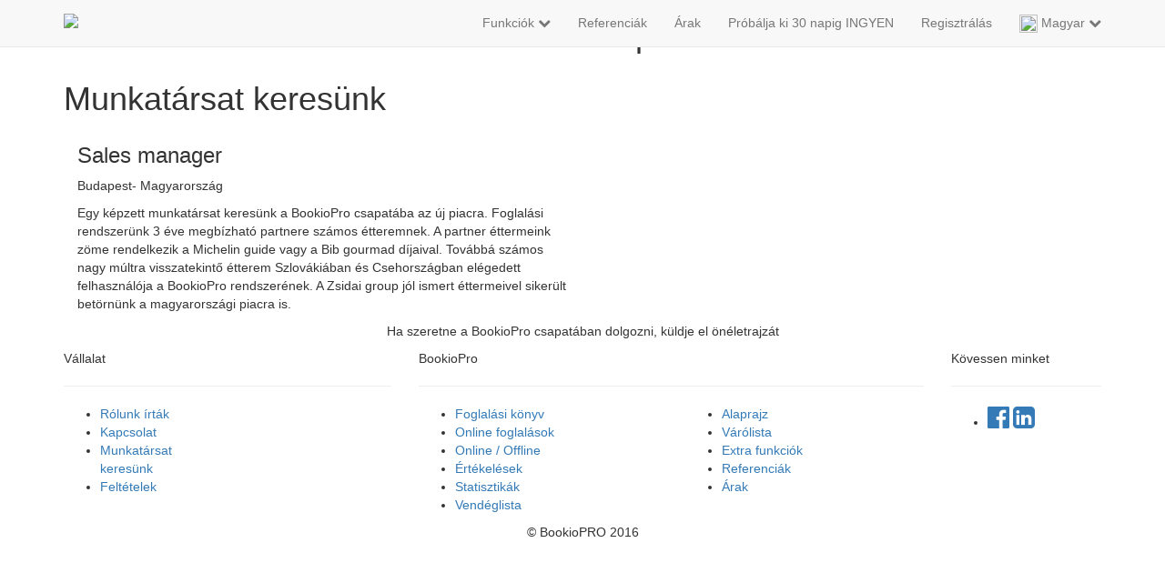

--- FILE ---
content_type: text/html;charset=UTF-8
request_url: https://www.bookiopro.com/join-us?lang=hu
body_size: 5209
content:

<!DOCTYPE html>
<!--[if IE 9 ]>    <html lang="en" class="no-js ie9" > <![endif]-->
<!--[if (gt IE 9)|!(IE)]><!--> <html lang="en" class="no-js" ><!--<![endif]-->
	<head>
        <title>BookioPro | Csatlakozzon csapatunkhoz</title>

		<meta http-equiv="Content-Type" content="text/html; charset=UTF-8">
		<meta http-equiv="X-UA-Compatible" content="IE=edge,chrome=1">
        <meta name="viewport" content="width=device-width, initial-scale=1.0, maximum-scale=1.0, user-scalable=no">
        <meta name="format-detection" content="telephone=no"/>
        <link rel="shortcut icon" href="/assets/bookiopro-favicon-e8f2117cf116c885adfc7c2b415f442c.png" type="image/x-icon">
		<link rel="apple-touch-icon" href="/assets/bookiopro-favicon-e8f2117cf116c885adfc7c2b415f442c.png">

        <!-- Font -->
        <link href="https://fonts.googleapis.com/css?family=Raleway:300,500,800&subset=latin-ext" rel="stylesheet">
        <!-- Font awesome -->
        <link rel="stylesheet" href="https://cdnjs.cloudflare.com/ajax/libs/font-awesome/4.6.3/css/font-awesome.min.css">
        <!-- Bootstrap -->
        <link rel="stylesheet" href="https://maxcdn.bootstrapcdn.com/bootstrap/3.3.6/css/bootstrap.min.css" integrity="sha384-1q8mTJOASx8j1Au+a5WDVnPi2lkFfwwEAa8hDDdjZlpLegxhjVME1fgjWPGmkzs7" crossorigin="anonymous">

        <link rel="stylesheet" href="/assets/manifests/landing-page-144989032f3edf151ce6bf95c7b28870.css"/>
        
        <script type="text/javascript" src="/assets/manifests/landing-page-ef4acc94da76b177271f82268ba64d24.js" ></script>
        
<script>
    
    function isFramed() {try { return window.self !== window.top; } catch (e) { return true; }};
    if (!isFramed()) {
    
        window.dataLayer = window.dataLayer || [];

        function gtag() {
            dataLayer.push(arguments);
        }

        gtag("consent", "default", {
            ad_storage: "denied",
            ad_user_data: "denied",
            ad_personalization: "denied",
            analytics_storage: "denied",
            functionality_storage: "denied",
            personalization_storage: "denied",
            security_storage: "granted",
            wait_for_update: 2000,
        });
        gtag("set", "ads_data_redaction", true);
        gtag("set", "url_passthrough", true);
    
    }
    
</script>

        
    <!-- Google Tag Manager -->
    <script type="text/javascript" data-bookiocookie="marketing">(function(w,d,s,l,i){w[l]=w[l]||[];w[l].push({'gtm.start':
            new Date().getTime(),event:'gtm.js'});var f=d.getElementsByTagName(s)[0],
        j=d.createElement(s),dl=l!='dataLayer'?'&l='+l:'';j.async=true;j.src=
        'https://www.googletagmanager.com/gtm.js?id='+i+dl;f.parentNode.insertBefore(j,f);
    })(window,document,'script','dataLayer','GTM-MHD5V6Z');</script>
    <!-- End Google Tag Manager -->


        
<!-- Start cookieyes banner -->
<script type="text/javascript">
    function isFramed() {try { return window.self !== window.top; } catch (e) { return true; }};
    
        if (!isFramed()) {
    
        (function (p, a, n, t, s) {
            t = p.createElement(a), s = p.getElementsByTagName(a)[0];
            t.id = 'cookieyes';
            t.src = n;
            s.parentNode.insertBefore(t, s)
        })(document, 'script', 'https://cdn-cookieyes.com/client_data/75a001ac0a43efc8ebb83911/script.js');
        
    }
    </script>
    <!-- End cookieyes banner -->

        <script type="text/javascript" data-bookiocookie="marketing">
    (function(i,s,o,g,r,a,m){i['GoogleAnalyticsObject']=r;i[r]=i[r]||function(){
                (i[r].q=i[r].q||[]).push(arguments)},i[r].l=1*new Date();a=s.createElement(o),
            m=s.getElementsByTagName(o)[0];a.async=1;a.src=g;m.parentNode.insertBefore(a,m)
    })(window,document,'script','//www.google-analytics.com/analytics.js','ga');

    ga('create', 'UA-70970649-1', 'auto');
    ga('send', 'pageview');

    googleAnalytics = new function() {

        this.track = new function () {

            this.item = function (category, action, label) {
                if (category && action)
                    ga('send', 'event', category, action, label);
            };
        };
    };
</script>
        
        
    <style type="text/css">
        #chat-application-iframe, #smartsupp-widget-container {
            visibility: hidden !important;
        }
    </style>
    <!-- Smartsupp Live Chat script -->
    <script type="text/javascript">
        var _smartsupp = _smartsupp || {};
        _smartsupp.key = '501b2fd1935097bf1690ca17819eaa16a268357c';
        window.smartsupp||(function(d) {
            var s,c,o=smartsupp=function(){ o._.push(arguments)};o._=[];
            s=d.getElementsByTagName('script')[0];c=d.createElement('script');
            c.type='text/javascript';c.charset='utf-8';c.async=true;
            c.src='https://www.smartsuppchat.com/loader.js?';s.parentNode.insertBefore(c,s);
        })(document);
        smartsupp('group', '7h7x7sHcV5'); //group reštaurácie
        smartsupp('language',"hu");
        smartsupp('name', "");
        smartsupp('email', "".replace("&#64;","@"));
    </script>
    <noscript> Powered by <a href="https://www.smartsupp.com" target="_blank">Smartsupp</a></noscript>

		
		<meta name="layout" content="new-homepage"/>
		<meta name="description" content="BookioPro- Csatlakozzon">
		<meta name="keywords" content="Csatlakozzon">

		
	

        
        <script>
            window.bklang = "hu";
        </script>
	</head>
	<body class="" id="">
        
<!-- Google Tag Manager (noscript) -->
<noscript><iframe src="https://www.googletagmanager.com/ns.html?id=GTM-MHD5V6Z"
                  height="0" width="0" style="display:none;visibility:hidden"></iframe></noscript>
<!-- End Google Tag Manager (noscript) -->

        
<!--[if lt IE 9 ]>
<p class="ie-warning">
    Az Internet Explorer egy régebbi változatát használja! Ha szeretné kiélvezni ennek az oldalnak minden előnyét, azt javasoljuk, frissítse a böngészőt
    <a href="http://abetterbrowser.org/hu" target="_blank">Egy másik modern böngésző</a>.
</p>
<![endif]-->

        <nav class="navbar navbar-default navbar-fixed-top">
    <div class="container">
        <div class="navbar-header">
            <button type="button" class="navbar-toggle collapsed" data-toggle="collapse" data-target="#navbar" aria-expanded="false" aria-controls="navbar">
                <span class="sr-only">Toggle navigation</span>
                <span class="">MENÜ <i class="fa fa-navicon"></i></span>
            </button>
            <a href="/" class="navbar-brand"><img src="/assets/landing-page/bookiopro-black-3a8bfb29a582f72b612e6dc15a6d7e07.png" /></a>
        </div>
        <div id="navbar" class="navbar-collapse collapse">
            <ul class="nav navbar-nav navbar-right">
                <li class="dropdown">
                    <a href="javascript:void(0)" class="dropdown-toggle" data-toggle="dropdown" role="button" aria-haspopup="true" aria-expanded="false">Funkciók <i class="fa fa-chevron-down"></i></a>
                    <ul class="dropdown-menu">
                        <li><a href="/functionality/all#section-features">Foglalási könyv</a></li>
                        <li><a href="/functionality/all#section-online-reservations">Online foglalások</a></li>
                        <li><a href="/functionality/all#section-giftCards">Ajándék voucherek</a></li>
                        <li><a href="/functionality/all#section-events">Események</a></li>
                        <li><a href="/functionality/all#section-feedback">Értékelések</a></li>
                        <li><a href="/functionality/all#section-statistics">Statisztikák</a></li>
                        <li><a href="/functionality/all#section-guest-list">Vendéglista</a></li>
                        <li><a href="/functionality/all#section-floor-plan">Alaprajz</a></li>
                        <li><a href="/functionality/all#section-waiting-list">Várólista</a></li>
                        <li><a href="/functionality/all#section-advanced">Extra funkciók</a></li>
                    </ul>
                </li>
                <li><a href="/recommendations">Referenciák</a></li>
                <li><a href="/price-list">Árak</a></li>
                <li class="divider-vertical"></li>
                <li><a href="/auth/register?targetUri=%2Fcreate-restaurant" class="btn-header">Próbálja ki 30 napig INGYEN</a></li>
                <li>
                    <a href="/client-admin">
                        
                        
                            Regisztrálás
                        
                    </a>
                </li>
                <li class="dropdown">
    <a href="#" class="dropdown-toggle" data-toggle="dropdown" role="button" aria-haspopup="true" aria-expanded="false"><img src="/assets/flags/hu-e050656f0434f92640a39c7f9d579dcb.png" width="20" height="20"/> Magyar <i class="fa fa-chevron-down"></i></a>
    <ul class="dropdown-menu dropdown-center">
        
            
                <li>
                    <a href="/join-us?lang=en" class="menuButton"><div class="flag"><img src="/assets/flags/en-807ec04af390d9b802f2a60747437202.png" width="20" height="20"/></div> Angol</a>
                </li>
            
        
            
                <li>
                    <a href="/join-us?lang=sk" class="menuButton"><div class="flag"><img src="/assets/flags/sk-a0d7c9bcbb4997c6c59912c864f8e020.png" width="20" height="20"/></div> Szlovák</a>
                </li>
            
        
            
                <li>
                    <a href="/join-us?lang=cs" class="menuButton"><div class="flag"><img src="/assets/flags/cs-5194737329dbdd5b7a586e2fa78ce0ab.png" width="20" height="20"/></div> Cseh</a>
                </li>
            
        
            
                <li>
                    <a href="/join-us?lang=sr" class="menuButton"><div class="flag"><img src="/assets/flags/sr-d22f07ad9f393a44b805f9f9cc5d1820.png" width="20" height="20"/></div> Serbian</a>
                </li>
            
        
            
        
    </ul>
</li>

            </ul>
        </div>
    </div>
</nav>
        
		<section id="section-career">
			<div class="container">
				<div class="row">
					<div class="col-sm-12">
						<h1 class="text-white text-center">Csatlakozzon csapatunkhoz</h1>
					</div>
				</div>
			</div>
		</section>
		<section id="section-jobs">
			<div class="container">
				<h1>Munkatársat keresünk</h1>
				<div class="row">
					<div class="col-sm-12">
						<div class="col-sm-6 position">
							<div class="background-white">
								<h3>Sales manager</h3>
								<p>Budapest- Magyarország</p>
								<p>Egy képzett munkatársat keresünk a BookioPro csapatába az új piacra. Foglalási rendszerünk 3 éve megbízható partnere számos étteremnek. A partner éttermeink zöme rendelkezik a Michelin guide vagy a Bib gourmad díjaival. Továbbá számos nagy múltra visszatekintő étterem Szlovákiában és Csehországban elégedett felhasználója a BookioPro rendszerének. A Zsidai group jól ismert  éttermeivel sikerült betörnünk a magyarországi piacra is.</p>
							</div>
						</div>
					</div>
				</div>
				<div class="row">
					<div class="col-sm-12">
						<div class="col-sm-8 col-sm-offset-2 text-center">
							<div class="margin-md-bottom color-teal advanced-box">
								<p>Ha szeretne a BookioPro csapatában dolgozni, küldje el önéletrajzát</p>
							</div>
						</div>
					</div>
				</div>
			</div>
		</section>

		<script>
			$('#section10').click(function (e) {
				e.preventDefault();
				$('html, body').animate({ scrollTop: $('#section-jobs').offset().top-$('.navbar-header').height()}, 1250, 'swing');
			});
		</script>
	
        <section id="section5" class="text-white padding-md-top padding-sm-bottom">
    <div class="container">
        <div class="row">
            <div class="col-sm-4"><p>Vállalat</p> <hr>
                <div class="row">
                    <div class="col-sm-6">
                        <ul>
                            <!--<li><a href="/about-us">Történetünk</a></li>--!>
                            <li><a href="/wrote-about-us">Rólunk írták</a></li>
                            <li><a href="/contacts">Kapcsolat</a></li>
                            <li><a href="/join-us">Munkatársat keresünk</a></li>
                            <li><a href="https://s3.eu-central-1.amazonaws.com/bookiopro/assets/pdf/RS_zmluva_BookioPro_global_free_en.pdf" target="_blank">Feltételek</a></li>
                        </ul>
                    </div>
                </div>
            </div>
            <div class="col-sm-6"><p>BookioPro</p> <hr>
                <div class="row">
                    <div class="col-sm-6">
                        <ul>
                            <li><a href="/functionality/reservation-book">Foglalási könyv</a></li>
                            <li><a href="/functionality/online-reservation">Online foglalások</a></li>
                            <li><a href="/functionality/online-offline">Online / Offline</a></li>
                            <li><a href="/functionality/feedback">Értékelések</a></li>
                            <li><a href="/functionality/statistics">Statisztikák</a></li>
                            <li><a href="/functionality/guest-list">Vendéglista</a></li>
                        </ul>
                    </div>
                    <div class="col-sm-6">
                        <ul>
                            <li><a href="/functionality/floor-plan">Alaprajz</a></li>
                            <li><a href="/functionality/waiting-list">Várólista</a></li>
                            <li><a href="/functionality/advanced">Extra funkciók</a></li>
                            <li><a href="/recommendations">Referenciák</a></li>
                            <li><a href="/price-list">Árak</a></li>
                        </ul>
                    </div>
                </div>
            </div>
            <div class="col-sm-2"><p>Kövessen minket</p> <hr>
                <ul>
                    <li>
                        <a href="https://www.facebook.com/Bookio-1398318166874516/?fref=ts" target="_blank"><i class="fa fa-facebook-official fa-2x"></i></a>
                        <a href="https://www.linkedin.com/company/bookiopro?trk=top_nav_home" target="_blank"><i class="fa fa-linkedin-square fa-2x"></i></a>
                    </li>
                </ul>
            </div>
        </div>
        <div class="row margin-md-top">
            <div class="col-sm-12">
                <div class="text-center">© BookioPRO 2016</div>
            </div>
        </div>
    </div>
</section>

        

        
        <script>
            if ('addEventListener' in document) {
                document.addEventListener('DOMContentLoaded', function() {
                    FastClick.attach(document.body);
                }, false);
            }
        </script>
	</body>
</html>
